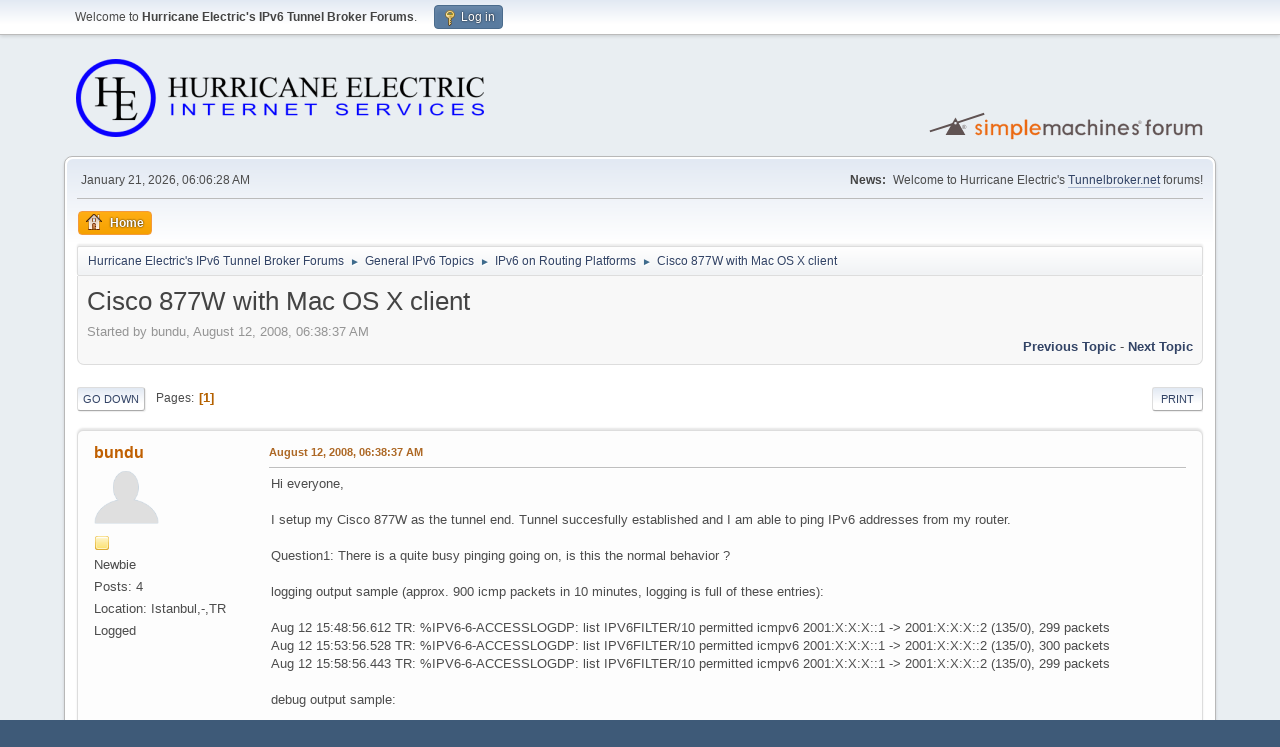

--- FILE ---
content_type: text/html; charset=UTF-8
request_url: https://forums.he.net/index.php?topic=432.0;prev_next=next
body_size: 12354
content:
<!DOCTYPE html>
<html lang="en-US">
<head>
	<meta charset="UTF-8">
	<link rel="stylesheet" href="https://forums.he.net/Themes/default/css/minified_98db4971abce97b3c758d138eddb7a26.css?smf216_1760494697">
	<style>
	img.avatar { max-width: 65px !important; max-height: 65px !important; }
	
	</style>
	<script>
		var smf_theme_url = "https://forums.he.net/Themes/default";
		var smf_default_theme_url = "https://forums.he.net/Themes/default";
		var smf_images_url = "https://forums.he.net/Themes/default/images";
		var smf_smileys_url = "https://forums.he.net/Smileys";
		var smf_smiley_sets = "fugue";
		var smf_smiley_sets_default = "fugue";
		var smf_avatars_url = "https://forums.he.net/avatars";
		var smf_scripturl = "https://forums.he.net/index.php?PHPSESSID=5e3g06go7ihd40qb5q6ohv3lmc&amp;";
		var smf_iso_case_folding = false;
		var smf_charset = "UTF-8";
		var smf_session_id = "f76113d891a37bd7fb7a12435246e96c";
		var smf_session_var = "d3394029f";
		var smf_member_id = 0;
		var ajax_notification_text = 'Loading...';
		var help_popup_heading_text = 'A little lost? Let me explain:';
		var banned_text = 'Sorry Guest, you are banned from using this forum!';
		var smf_txt_expand = 'Expand';
		var smf_txt_shrink = 'Shrink';
		var smf_collapseAlt = 'Hide';
		var smf_expandAlt = 'Show';
		var smf_quote_expand = false;
		var allow_xhjr_credentials = false;
	</script>
	<script src="https://forums.he.net/Themes/default/scripts/jquery-3.6.3.min.js"></script>
	<script src="https://forums.he.net/Themes/default/scripts/jquery.sceditor.bbcode.min.js?smf216_1760494697"></script>
	<script src="https://forums.he.net/Themes/default/scripts/minified_ae20ec911617f748538f1b207766604e.js?smf216_1760494697"></script>
	<script src="https://forums.he.net/Themes/default/scripts/minified_081b5ea62b8a738273f8ae43fc156605.js?smf216_1760494697" defer></script>
	<script>
		var smf_smileys_url = 'https://forums.he.net/Smileys/fugue';
		var bbc_quote_from = 'Quote from';
		var bbc_quote = 'Quote';
		var bbc_search_on = 'on';
	var smf_you_sure ='Are you sure you want to do this?';
	</script>
	<title>Cisco 877W with Mac OS X client</title>
	<meta name="viewport" content="width=device-width, initial-scale=1">
	<meta property="og:site_name" content="Hurricane Electric's IPv6 Tunnel Broker Forums">
	<meta property="og:title" content="Cisco 877W with Mac OS X client">
	<meta property="og:url" content="https://forums.he.net/index.php?PHPSESSID=5e3g06go7ihd40qb5q6ohv3lmc&amp;topic=169.0">
	<meta property="og:description" content="Cisco 877W with Mac OS X client">
	<meta name="description" content="Cisco 877W with Mac OS X client">
	<meta name="theme-color" content="#557EA0">
	<meta name="robots" content="noindex">
	<link rel="canonical" href="https://forums.he.net/index.php?topic=169.0">
	<link rel="help" href="https://forums.he.net/index.php?PHPSESSID=5e3g06go7ihd40qb5q6ohv3lmc&amp;action=help">
	<link rel="contents" href="https://forums.he.net/index.php?PHPSESSID=5e3g06go7ihd40qb5q6ohv3lmc&amp;">
	<link rel="alternate" type="application/rss+xml" title="Hurricane Electric's IPv6 Tunnel Broker Forums - RSS" href="https://forums.he.net/index.php?PHPSESSID=5e3g06go7ihd40qb5q6ohv3lmc&amp;action=.xml;type=rss2;board=4">
	<link rel="alternate" type="application/atom+xml" title="Hurricane Electric's IPv6 Tunnel Broker Forums - Atom" href="https://forums.he.net/index.php?PHPSESSID=5e3g06go7ihd40qb5q6ohv3lmc&amp;action=.xml;type=atom;board=4">
	<link rel="index" href="https://forums.he.net/index.php?PHPSESSID=5e3g06go7ihd40qb5q6ohv3lmc&amp;board=4.0">
</head>
<body id="chrome" class="action_messageindex board_4">
<div id="footerfix">
	<div id="top_section">
		<div class="inner_wrap">
			<ul class="floatleft" id="top_info">
				<li class="welcome">
					Welcome to <strong>Hurricane Electric's IPv6 Tunnel Broker Forums</strong>.
				</li>
				<li class="button_login">
					<a href="https://forums.he.net/index.php?PHPSESSID=5e3g06go7ihd40qb5q6ohv3lmc&amp;action=login" class="open" onclick="return reqOverlayDiv(this.href, 'Log in', 'login');">
						<span class="main_icons login"></span>
						<span class="textmenu">Log in</span>
					</a>
				</li>
			</ul>
		</div><!-- .inner_wrap -->
	</div><!-- #top_section -->
	<div id="header">
		<h1 class="forumtitle">
			<a id="top" href="https://forums.he.net/index.php?PHPSESSID=5e3g06go7ihd40qb5q6ohv3lmc&amp;"><img src="images/helogo.gif" alt="Hurricane Electric's IPv6 Tunnel Broker Forums"></a>
		</h1>
		<img id="smflogo" src="https://forums.he.net/Themes/default/images/smflogo.svg" alt="Simple Machines Forum" title="Simple Machines Forum">
	</div>
	<div id="wrapper">
		<div id="upper_section">
			<div id="inner_section">
				<div id="inner_wrap" class="hide_720">
					<div class="user">
						<time datetime="2026-01-21T14:06:28Z">January 21, 2026, 06:06:28 AM</time>
					</div>
					<div class="news">
						<h2>News: </h2>
						<p>Welcome to Hurricane Electric's <a href="//tunnelbroker.net" class="bbc_link" target="_blank" rel="noopener">Tunnelbroker.net</a> forums!</p>
					</div>
				</div>
				<a class="mobile_user_menu">
					<span class="menu_icon"></span>
					<span class="text_menu">Main Menu</span>
				</a>
				<div id="main_menu">
					<div id="mobile_user_menu" class="popup_container">
						<div class="popup_window description">
							<div class="popup_heading">Main Menu
								<a href="javascript:void(0);" class="main_icons hide_popup"></a>
							</div>
							
					<ul class="dropmenu menu_nav">
						<li class="button_home">
							<a class="active" href="https://forums.he.net/index.php?PHPSESSID=5e3g06go7ihd40qb5q6ohv3lmc&amp;">
								<span class="main_icons home"></span><span class="textmenu">Home</span>
							</a>
						</li>
					</ul><!-- .menu_nav -->
						</div>
					</div>
				</div>
				<div class="navigate_section">
					<ul>
						<li>
							<a href="https://forums.he.net/index.php?PHPSESSID=5e3g06go7ihd40qb5q6ohv3lmc&amp;"><span>Hurricane Electric's IPv6 Tunnel Broker Forums</span></a>
						</li>
						<li>
							<span class="dividers"> &#9658; </span>
							<a href="https://forums.he.net/index.php?PHPSESSID=5e3g06go7ihd40qb5q6ohv3lmc&amp;#c1"><span>General IPv6 Topics</span></a>
						</li>
						<li>
							<span class="dividers"> &#9658; </span>
							<a href="https://forums.he.net/index.php?PHPSESSID=5e3g06go7ihd40qb5q6ohv3lmc&amp;board=4.0"><span>IPv6 on Routing Platforms</span></a>
						</li>
						<li class="last">
							<span class="dividers"> &#9658; </span>
							<a href="https://forums.he.net/index.php?PHPSESSID=5e3g06go7ihd40qb5q6ohv3lmc&amp;topic=169.0"><span>Cisco 877W with Mac OS X client</span></a>
						</li>
					</ul>
				</div><!-- .navigate_section -->
			</div><!-- #inner_section -->
		</div><!-- #upper_section -->
		<div id="content_section">
			<div id="main_content_section">
		<div id="display_head" class="information">
			<h2 class="display_title">
				<span id="top_subject">Cisco 877W with Mac OS X client</span>
			</h2>
			<p>Started by bundu, August 12, 2008, 06:38:37 AM</p>
			<span class="nextlinks floatright"><a href="https://forums.he.net/index.php?PHPSESSID=5e3g06go7ihd40qb5q6ohv3lmc&amp;topic=169.0;prev_next=prev#new">Previous topic</a> - <a href="https://forums.he.net/index.php?PHPSESSID=5e3g06go7ihd40qb5q6ohv3lmc&amp;topic=169.0;prev_next=next#new">Next topic</a></span>
		</div><!-- #display_head -->
		
		<div class="pagesection top">
			
		<div class="buttonlist floatright">
			
				<a class="button button_strip_print" href="https://forums.he.net/index.php?PHPSESSID=5e3g06go7ihd40qb5q6ohv3lmc&amp;action=printpage;topic=169.0"  rel="nofollow">Print</a>
		</div>
			 
			<div class="pagelinks floatleft">
				<a href="#bot" class="button">Go Down</a>
				<span class="pages">Pages</span><span class="current_page">1</span> 
			</div>
		<div class="mobile_buttons floatright">
			<a class="button mobile_act">User actions</a>
			
		</div>
		</div>
		<div id="forumposts">
			<form action="https://forums.he.net/index.php?PHPSESSID=5e3g06go7ihd40qb5q6ohv3lmc&amp;action=quickmod2;topic=169.0" method="post" accept-charset="UTF-8" name="quickModForm" id="quickModForm" onsubmit="return oQuickModify.bInEditMode ? oQuickModify.modifySave('f76113d891a37bd7fb7a12435246e96c', 'd3394029f') : false">
				<div class="windowbg" id="msg751">
					
					<div class="post_wrapper">
						<div class="poster">
							<h4>
								<a href="https://forums.he.net/index.php?PHPSESSID=5e3g06go7ihd40qb5q6ohv3lmc&amp;action=profile;u=11781" title="View the profile of bundu">bundu</a>
							</h4>
							<ul class="user_info">
								<li class="avatar">
									<a href="https://forums.he.net/index.php?PHPSESSID=5e3g06go7ihd40qb5q6ohv3lmc&amp;action=profile;u=11781"><img class="avatar" src="https://forums.he.net/avatars/default.png" alt=""></a>
								</li>
								<li class="icons"><img src="https://forums.he.net/Themes/default/images/membericons/icon.png" alt="*"></li>
								<li class="postgroup">Newbie</li>
								<li class="postcount">Posts: 4</li>
								<li class="custom cust_loca">Location: Istanbul,-,TR</li>
								<li class="poster_ip">Logged</li>
							</ul>
						</div><!-- .poster -->
						<div class="postarea">
							<div class="keyinfo">
								<div id="subject_751" class="subject_title subject_hidden">
									<a href="https://forums.he.net/index.php?PHPSESSID=5e3g06go7ihd40qb5q6ohv3lmc&amp;msg=751" rel="nofollow">Cisco 877W with Mac OS X client</a>
								</div>
								
								<div class="postinfo">
									<span class="messageicon"  style="position: absolute; z-index: -1;">
										<img src="https://forums.he.net/Themes/default/images/post/xx.png" alt="">
									</span>
									<a href="https://forums.he.net/index.php?PHPSESSID=5e3g06go7ihd40qb5q6ohv3lmc&amp;msg=751" rel="nofollow" title="Cisco 877W with Mac OS X client" class="smalltext">August 12, 2008, 06:38:37 AM</a>
									<span class="spacer"></span>
									<span class="smalltext modified floatright" id="modified_751">
									</span>
								</div>
								<div id="msg_751_quick_mod"></div>
							</div><!-- .keyinfo -->
							<div class="post">
								<div class="inner" data-msgid="751" id="msg_751">
									Hi everyone,<br /><br />I setup my Cisco 877W as the tunnel end. Tunnel succesfully established and I am able to ping IPv6 addresses from my router. <br /><br />Question1: There is a quite busy pinging going on, is this the normal behavior ?<br /><br />logging output sample (approx. 900 icmp packets in 10 minutes, logging is full of these entries):<br /><br />Aug 12 15:48:56.612 TR: %IPV6-6-ACCESSLOGDP: list IPV6FILTER/10 permitted icmpv6 2001:X:X:X::1 -&gt; 2001:X:X:X::2 (135/0), 299 packets<br />Aug 12 15:53:56.528 TR: %IPV6-6-ACCESSLOGDP: list IPV6FILTER/10 permitted icmpv6 2001:X:X:X::1 -&gt; 2001:X:X:X::2 (135/0), 300 packets<br />Aug 12 15:58:56.443 TR: %IPV6-6-ACCESSLOGDP: list IPV6FILTER/10 permitted icmpv6 2001:X:X:X::1 -&gt; 2001:X:X:X::2 (135/0), 299 packets<br /><br />debug output sample:<br /><br />Aug 12 15:40:53.372 TR: ICMPv6: Received ICMPv6 packet from 2001:X:X:X::1, type 135<br />Aug 12 15:40:53.372 TR: ICMPv6-ND: Received NS for 2001:X:X:X::2 on Tunnel0 from 2001:X:X:X::1<br />Aug 12 15:40:53.372 TR: ICMPv6-ND: Sending NA for 2001:X:X:X::2 on Tunnel0<br />Aug 12 15:40:54.368 TR: ICMPv6: Received ICMPv6 packet from 2001:X:X:X::1, type 135<br />Aug 12 15:40:54.368 TR: ICMPv6-ND: Received NS for 2001:X:X:X::2 on Tunnel0 from 2001:X:X:X::1<br />Aug 12 15:40:54.368 TR: ICMPv6-ND: Sending NA for 2001:X:X:X::2 on Tunnel0<br /><br /><br /><br /><br /><br />Then I tried to connect my Mac ibook G4 (Tiger 10.4.11) via ethernet to the router, but no successful pinging.&nbsp; :(<br />I really like to see kame turtle dancing :)<br /><br />Question2: Can anyone please point out what I am doing wrong ? <br /><br />My router config (relating to IPv6):<br />...<br />ipv6 unicast-routing<br />ipv6 cef<br />...<br />interface Tunnel0<br /> description Hurricane Electric IPv6 Tunnel Broker<br /> no ip address<br /> ipv6 address 2001:X:X:X::2/64<br /> ipv6 enable<br /> ipv6 traffic-filter IPV6FILTER in<br /> tunnel source Dialer0<br /> tunnel destination 216.66.80.30<br /> tunnel mode ipv6ip<br />...<br />interface Vlan1&nbsp; <br />[cisco 877 has 4 switchports but you cannot assign IPs to them, they work in bridged mode, so I had to assign IPv6 address to Vlan 1 interface]<br /> no ip address<br /> ip tcp adjust-mss 1452<br /> ipv6 address 2001:Y:Y:7777::/64 eui-64 [2001:Y:Y:: is my routed/48 assigned by Hurricane Electric]<br /> ipv6 enable<br /> ipv6 nd prefix 2001:Y:Y:7777::/64&nbsp; [This command doesn&#039;t seem to make difference, clients still see the router&#039;s prefix without it]<br /> bridge-group 1<br /> bridge-group 1 spanning-disabled<br />...<br />ipv6 route ::/0 Tunnel0<br />...<br />line vty 0 4<br /> ipv6 access-class IPV6VTY in<br />...<br />ipv6 access-list IPV6FILTER<br /> permit icmp any any log<br /> deny ipv6 any any log<br />...<br />ipv6 access-list IPV6VTY<br /> remark Drop IPv6 traffic to VTY ports<br /> deny ipv6 any any log<br /><br /><br />show ipv6 interface brief output:<br /><br />R877W#sh ipv6 int br<br />FastEthernet0&nbsp; &nbsp; &nbsp; &nbsp; &nbsp; &nbsp; &nbsp; [up/up]<br />FastEthernet1&nbsp; &nbsp; &nbsp; &nbsp; &nbsp; &nbsp; &nbsp; [up/up]<br />FastEthernet2&nbsp; &nbsp; &nbsp; &nbsp; &nbsp; &nbsp; &nbsp; [up/down]<br />FastEthernet3&nbsp; &nbsp; &nbsp; &nbsp; &nbsp; &nbsp; &nbsp; [up/up]<br />Dot11Radio0&nbsp; &nbsp; &nbsp; &nbsp; &nbsp; &nbsp; &nbsp; &nbsp; [up/up]<br />Dot11Radio0.1&nbsp; &nbsp; &nbsp; &nbsp; &nbsp; &nbsp; &nbsp; [up/up]<br />ATM0&nbsp; &nbsp; &nbsp; &nbsp; &nbsp; &nbsp; &nbsp; &nbsp; &nbsp; &nbsp; &nbsp; &nbsp;[up/up]<br />ATM0.1&nbsp; &nbsp; &nbsp; &nbsp; &nbsp; &nbsp; &nbsp; &nbsp; &nbsp; &nbsp; &nbsp;[up/up]<br />Vlan1&nbsp; &nbsp; &nbsp; &nbsp; &nbsp; &nbsp; &nbsp; &nbsp; &nbsp; &nbsp; &nbsp; [up/up]<br />&nbsp; &nbsp; FE80::21F:CAFF:FEA0:93B0<br />&nbsp; &nbsp; 2001:Y:Y:7777:21F:CAFF:FEA0:93B0<br />Tunnel0&nbsp; &nbsp; &nbsp; &nbsp; &nbsp; &nbsp; &nbsp; &nbsp; &nbsp; &nbsp; [up/up]<br />&nbsp; &nbsp; FE80::21F:CAFF:FEA0:93B0<br />&nbsp; &nbsp; 2001:X:X:X::2<br />Dialer0&nbsp; &nbsp; &nbsp; &nbsp; &nbsp; &nbsp; &nbsp; &nbsp; &nbsp; &nbsp; [up/up]<br />Virtual-Template2&nbsp; &nbsp; &nbsp; &nbsp; &nbsp; [down/down]<br />NVI0&nbsp; &nbsp; &nbsp; &nbsp; &nbsp; &nbsp; &nbsp; &nbsp; &nbsp; &nbsp; &nbsp; &nbsp;[up/up]<br />BVI1&nbsp; &nbsp; &nbsp; &nbsp; &nbsp; &nbsp; &nbsp; &nbsp; &nbsp; &nbsp; &nbsp; &nbsp;[up/up]<br />&nbsp; &nbsp; unassigned<br />Virtual-Access1&nbsp; &nbsp; &nbsp; &nbsp; &nbsp; &nbsp; [down/down]<br />Virtual-Access2&nbsp; &nbsp; &nbsp; &nbsp; &nbsp; &nbsp; [up/up]<br /><br />show ipv6 route output:<br /><br />R877W#sh ipv6 route<br />IPv6 Routing Table - 6 entries<br />Codes: C - Connected, L - Local, S - Static, R - RIP, B - BGP<br />&nbsp; &nbsp; &nbsp; &nbsp;U - Per-user Static route, M - MIPv6<br />&nbsp; &nbsp; &nbsp; &nbsp;I1 - ISIS L1, I2 - ISIS L2, IA - ISIS interarea, IS - ISIS summary<br />&nbsp; &nbsp; &nbsp; &nbsp;O - OSPF intra, OI - OSPF inter, OE1 - OSPF ext 1, OE2 - OSPF ext 2<br />&nbsp; &nbsp; &nbsp; &nbsp;ON1 - OSPF NSSA ext 1, ON2 - OSPF NSSA ext 2<br />&nbsp; &nbsp; &nbsp; &nbsp;D - EIGRP, EX - EIGRP external<br />S&nbsp; &nbsp;::/0 [1/0]<br />&nbsp; &nbsp; &nbsp;via ::, Tunnel0<br />C&nbsp; &nbsp;2001:X:X:X::/64 [0/0]<br />&nbsp; &nbsp; &nbsp;via ::, Tunnel0<br />L&nbsp; &nbsp;2001:X:X:X::2/128 [0/0]<br />&nbsp; &nbsp; &nbsp;via ::, Tunnel0<br />C&nbsp; &nbsp;2001:Y:Y:7777::/64 [0/0]<br />&nbsp; &nbsp; &nbsp;via ::, Vlan1<br />L&nbsp; &nbsp;2001:Y:Y:7777:21F:CAFF:FEA0:93B0/128 [0/0]<br />&nbsp; &nbsp; &nbsp;via ::, Vlan1<br />L&nbsp; &nbsp;FF00::/8 [0/0]<br />&nbsp; &nbsp; &nbsp;via ::, Null0<br /><br />When I try to ping6 the router from my ibook or vice versa (Later, I also tried another ibook, another XP laptop), no success. Although I was able to ping6 two ibooks with each other when I connected them via crossover cable. I get these debug output at the router when I try to ping the client:<br /><br />R877W#ping ipv6 fe80::20d:93ff:feb3:e55c<br />Output Interface: vlan 1<br />Type escape sequence to abort.<br />Sending 5, 100-byte ICMP Echos to FE80::20D:93FF:FEB3:E55C, timeout is 2 seconds:<br />Packet sent with a source address of FE80::21F:CAFF:FEA0:93B0<br /><br />Aug 11 14:22:33.794 TR: ICMPv6: Sending echo request to FE80::20D:93FF:FEB3:E55C<br />Aug 11 14:22:33.794 TR: ICMPv6-ND: DELETE -&gt; INCMP: FE80::20D:93FF:FEB3:E55C<br />Aug 11 14:22:33.794 TR: ICMPv6-ND: Sending NS for FE80::20D:93FF:FEB3:E55C on Vlan1<br />Aug 11 14:22:34.794 TR: ICMPv6-ND: Sending NS for FE80::20D:93FF:FEB3:E55C on Vlan1.<br />Aug 11 14:22:35.793 TR: ICMPv6-ND: Sending NS for FE80::20D:93FF:FEB3:E55C on Vlan1<br />Aug 11 14:22:35.793 TR: ICMPv6: Sending echo request to FE80::20D:93FF:FEB3:E55C<br />Aug 11 14:22:36.793 TR: ICMPv6-ND: INCMP deleted: FE80::20D:93FF:FEB3:E55C<br />Aug 11 14:22:36.793 TR: ICMPv6-ND: INCMP -&gt; DELETE: FE80::20D:93FF:FEB3:E55C.<br />Aug 11 14:22:37.793 TR: ICMPv6: Sending echo request to FE80::20D:93FF:FEB3:E55C<br />Aug 11 14:22:37.793 TR: ICMPv6-ND: DELETE -&gt; INCMP: FE80::20D:93FF:FEB3:E55C<br />Aug 11 14:22:37.793 TR: ICMPv6-ND: Sending NS for FE80::20D:93FF:FEB3:E55C on Vlan1<br />Aug 11 14:22:38.792 TR: ICMPv6-ND: Sending NS for FE80::20D:93FF:FEB3:E55C on Vlan1.<br />Aug 11 14:22:39.368 TR: ICMPv6-ND: Request to send RA for FE80::21F:CAFF:FEA0:93B0<br />Aug 11 14:22:39.368 TR: ICMPv6-ND: Sending RA from FE80::21F:CAFF:FEA0:93B0 to FF02::1 on Vlan1<br />Aug 11 14:22:39.368 TR: ICMPv6-ND:&nbsp; &nbsp; &nbsp;Other stateful configuration<br />Aug 11 14:22:39.368 TR: ICMPv6-ND:&nbsp; &nbsp; &nbsp;MTU = 1500<br />Aug 11 14:22:39.368 TR: ICMPv6-ND:&nbsp; &nbsp; &nbsp;prefix = 2001:Y:Y:7777::/64 onlink autoconfig<br />Aug 11 14:22:39.368 TR: ICMPv6-ND:&nbsp; &nbsp; &nbsp; &nbsp; &nbsp; &nbsp;2592000/604800 (valid/preferred)<br />Aug 11 14:22:39.792 TR: ICMPv6-ND: Sending NS for FE80::20D:93FF:FEB3:E55C on Vlan1<br />Aug 11 14:22:39.792 TR: ICMPv6: Sending echo request to FE80::20D:93FF:FEB3:E55C.<br />Aug 11 14:22:40.792 TR: ICMPv6-ND: INCMP deleted: FE80::20D:93FF:FEB3:E55C<br />Aug 11 14:22:40.792 TR: ICMPv6-ND: INCMP -&gt; DELETE: FE80::20D:93FF:FEB3:E55C<br />Aug 11 14:22:41.792 TR: ICMPv6: Sending echo request to FE80::20D:93FF:FEB3:E55C<br />Aug 11 14:22:41.792 TR: ICMPv6-ND: DELETE -&gt; INCMP: FE80::20D:93FF:FEB3:E55C<br />Aug 11 14:22:41.792 TR: ICMPv6-ND: Sending NS for FE80::20D:93FF:FEB3:E55C on Vlan1.<br />Success rate is 0 percent (0/5)<br />R877W#<br />Aug 11 14:22:42.791 TR: ICMPv6-ND: Sending NS for FE80::20D:93FF:FEB3:E55C on Vlan1<br />Aug 11 14:22:43.791 TR: ICMPv6-ND: Sending NS for FE80::20D:93FF:FEB3:E55C on Vlan1<br />R877W#<br />Aug 11 14:22:44.791 TR: ICMPv6-ND: INCMP deleted: FE80::20D:93FF:FEB3:E55C<br />Aug 11 14:22:44.791 TR: ICMPv6-ND: INCMP -&gt; DELETE: FE80::20D:93FF:FEB3:E55C<br />R877W#<br /><br /><br /><br />ibook outputs:<br /><br />$ netstat -rnf inet6<br />Routing tables<br /><br />Internet6:<br />Destination&nbsp; &nbsp; &nbsp; &nbsp; &nbsp; &nbsp; &nbsp; &nbsp; &nbsp; &nbsp; &nbsp; &nbsp; &nbsp; &nbsp; &nbsp; &nbsp; &nbsp; &nbsp; Gateway&nbsp; &nbsp; &nbsp; &nbsp; &nbsp; &nbsp; &nbsp; &nbsp; &nbsp; &nbsp; &nbsp; &nbsp; &nbsp; &nbsp; &nbsp; &nbsp; &nbsp; &nbsp;Flags&nbsp; &nbsp; &nbsp; Netif Expire<br />default&nbsp; &nbsp; &nbsp; &nbsp; &nbsp; &nbsp; &nbsp; &nbsp; &nbsp; &nbsp; &nbsp; &nbsp; &nbsp; &nbsp; &nbsp; &nbsp; &nbsp; &nbsp; &nbsp; &nbsp; &nbsp; 2001:Y:Y:7777:21f:caff:fea0:93b0 UGSc&nbsp; &nbsp; &nbsp; &nbsp;en0<br />::1&nbsp; &nbsp; &nbsp; &nbsp; &nbsp; &nbsp; &nbsp; &nbsp; &nbsp; &nbsp; &nbsp; &nbsp; &nbsp; &nbsp; &nbsp; &nbsp; &nbsp; &nbsp; &nbsp; &nbsp; &nbsp; &nbsp; &nbsp; &nbsp;::1&nbsp; &nbsp; &nbsp; &nbsp; &nbsp; &nbsp; &nbsp; &nbsp; &nbsp; &nbsp; &nbsp; &nbsp; &nbsp; &nbsp; &nbsp; &nbsp; &nbsp; &nbsp; &nbsp; &nbsp; &nbsp; &nbsp;UH&nbsp; &nbsp; &nbsp; &nbsp; &nbsp; lo0<br />2001:Y:Y:7777::/64&nbsp; &nbsp; &nbsp; &nbsp; &nbsp; &nbsp; &nbsp; &nbsp; &nbsp; &nbsp; &nbsp; &nbsp; &nbsp;link#4&nbsp; &nbsp; &nbsp; &nbsp; &nbsp; &nbsp; &nbsp; &nbsp; &nbsp; &nbsp; &nbsp; &nbsp; &nbsp; &nbsp; &nbsp; &nbsp; &nbsp; &nbsp; &nbsp; UC&nbsp; &nbsp; &nbsp; &nbsp; &nbsp; en0<br />2001:Y:Y:7777:20d:93ff:feb3:e55c&nbsp; &nbsp; &nbsp;0:d:93:b3:e5:5c&nbsp; &nbsp; &nbsp; &nbsp; &nbsp; &nbsp; &nbsp; &nbsp; &nbsp; &nbsp; &nbsp; &nbsp; &nbsp;UHL&nbsp; &nbsp; &nbsp; &nbsp; &nbsp;lo0<br />2001:Y:Y:7777:31d6:aaa6:fbb3:ac93&nbsp; 0:d:93:b3:e5:5c&nbsp; &nbsp; &nbsp; &nbsp; &nbsp; &nbsp; &nbsp; &nbsp; &nbsp; &nbsp; &nbsp; &nbsp; &nbsp;UHL&nbsp; &nbsp; &nbsp; &nbsp; &nbsp;lo0<br />fe80::%lo0/64&nbsp; &nbsp; &nbsp; &nbsp; &nbsp; &nbsp; &nbsp; &nbsp; &nbsp; &nbsp; &nbsp; &nbsp; &nbsp; &nbsp; &nbsp; &nbsp; fe80::1%lo0&nbsp; &nbsp; &nbsp; &nbsp; &nbsp; &nbsp; &nbsp; &nbsp; &nbsp; &nbsp; &nbsp; &nbsp; &nbsp; &nbsp; &nbsp; Uc&nbsp; &nbsp; &nbsp; &nbsp; &nbsp; lo0<br />fe80::1%lo0&nbsp; &nbsp; &nbsp; &nbsp; &nbsp; &nbsp; &nbsp; &nbsp; &nbsp; &nbsp; &nbsp; &nbsp; &nbsp; &nbsp; &nbsp; &nbsp; &nbsp; &nbsp;link#1&nbsp; &nbsp; &nbsp; &nbsp; &nbsp; &nbsp; &nbsp; &nbsp; &nbsp; &nbsp; &nbsp; &nbsp; &nbsp; &nbsp; &nbsp; &nbsp; &nbsp; &nbsp; &nbsp; UHL&nbsp; &nbsp; &nbsp; &nbsp; &nbsp;lo0<br />fe80::%en0/64&nbsp; &nbsp; &nbsp; &nbsp; &nbsp; &nbsp; &nbsp; &nbsp; &nbsp; &nbsp; &nbsp; &nbsp; &nbsp; &nbsp; &nbsp; &nbsp;link#4&nbsp; &nbsp; &nbsp; &nbsp; &nbsp; &nbsp; &nbsp; &nbsp; &nbsp; &nbsp; &nbsp; &nbsp; &nbsp; &nbsp; &nbsp; &nbsp; &nbsp; &nbsp; &nbsp; &nbsp;UC&nbsp; &nbsp; &nbsp; &nbsp; &nbsp; en0<br />fe80::20d:93ff:feb3:e55c%en0&nbsp; &nbsp; &nbsp; &nbsp; &nbsp; 0:d:93:b3:e5:5c&nbsp; &nbsp; &nbsp; &nbsp; &nbsp; &nbsp; &nbsp; &nbsp; &nbsp; &nbsp; &nbsp; &nbsp; &nbsp;UHL&nbsp; &nbsp; &nbsp; &nbsp; &nbsp;lo0<br />fe80::21f:caff:fea0:93b0%en0&nbsp; &nbsp; &nbsp; &nbsp; &nbsp; &nbsp;0:1f:ca:a0:93:b0&nbsp; &nbsp; &nbsp; &nbsp; &nbsp; &nbsp; &nbsp; &nbsp; &nbsp; &nbsp; &nbsp; &nbsp;UHLW&nbsp; &nbsp; &nbsp; &nbsp; en0<br />fe80::%en2/64&nbsp; &nbsp; &nbsp; &nbsp; &nbsp; &nbsp; &nbsp; &nbsp; &nbsp; &nbsp; &nbsp; &nbsp; &nbsp; &nbsp; &nbsp; &nbsp;link#5&nbsp; &nbsp; &nbsp; &nbsp; &nbsp; &nbsp; &nbsp; &nbsp; &nbsp; &nbsp; &nbsp; &nbsp; &nbsp; &nbsp; &nbsp; &nbsp; &nbsp; &nbsp; &nbsp; &nbsp;UC&nbsp; &nbsp; &nbsp; &nbsp; &nbsp; en2<br />ff01::/32&nbsp; &nbsp; &nbsp; &nbsp; &nbsp; &nbsp; &nbsp; &nbsp; &nbsp; &nbsp; &nbsp; &nbsp; &nbsp; &nbsp; &nbsp; &nbsp; &nbsp; &nbsp; &nbsp; &nbsp; ::1&nbsp; &nbsp; &nbsp; &nbsp; &nbsp; &nbsp; &nbsp; &nbsp; &nbsp; &nbsp; &nbsp; &nbsp; &nbsp; &nbsp; &nbsp; &nbsp; &nbsp; &nbsp; &nbsp; &nbsp; &nbsp; &nbsp;U&nbsp; &nbsp; &nbsp; &nbsp; &nbsp; &nbsp;lo0<br />ff02::/32&nbsp; &nbsp; &nbsp; &nbsp; &nbsp; &nbsp; &nbsp; &nbsp; &nbsp; &nbsp; &nbsp; &nbsp; &nbsp; &nbsp; &nbsp; &nbsp; &nbsp; &nbsp; &nbsp; &nbsp; ::1&nbsp; &nbsp; &nbsp; &nbsp; &nbsp; &nbsp; &nbsp; &nbsp; &nbsp; &nbsp; &nbsp; &nbsp; &nbsp; &nbsp; &nbsp; &nbsp; &nbsp; &nbsp; &nbsp; &nbsp; &nbsp; &nbsp;UC&nbsp; &nbsp; &nbsp; &nbsp; &nbsp; lo0<br /><br /><br />$ ifconfig en0 inet6<br />en0: flags=8863&lt;UP,BROADCAST,SMART,RUNNING,SIMPLEX,MULTICAST&gt; mtu 1500<br />&nbsp; &nbsp; &nbsp; &nbsp; inet6 fe80::20d:93ff:feb3:e55c%en0 prefixlen 64 scopeid 0x4 <br />&nbsp; &nbsp; &nbsp; &nbsp; inet6 2001:Y:Y:7777:20d:93ff:feb3:e55c prefixlen 64 autoconf <br />&nbsp; &nbsp; &nbsp; &nbsp; inet6 2001:Y:Y:7777:31d6:aaa6:fbb3:ac93 prefixlen 64 autoconf temporary <br /><br />[These above are the stateless autoconfig addresses, I also tried giving a static IPv6 address, it still didn&#039;t work.]<br /><br />Thanks a lot for any ideas..
								</div>
							</div><!-- .post -->
							<div class="under_message">
							</div><!-- .under_message -->
						</div><!-- .postarea -->
						<div class="moderatorbar">
						</div><!-- .moderatorbar -->
					</div><!-- .post_wrapper -->
				</div><!-- $message[css_class] -->
				<hr class="post_separator">
				<div class="windowbg" id="msg771">
					
					
					<div class="post_wrapper">
						<div class="poster">
							<h4>
								<a href="https://forums.he.net/index.php?PHPSESSID=5e3g06go7ihd40qb5q6ohv3lmc&amp;action=profile;u=11781" title="View the profile of bundu">bundu</a>
							</h4>
							<ul class="user_info">
								<li class="avatar">
									<a href="https://forums.he.net/index.php?PHPSESSID=5e3g06go7ihd40qb5q6ohv3lmc&amp;action=profile;u=11781"><img class="avatar" src="https://forums.he.net/avatars/default.png" alt=""></a>
								</li>
								<li class="icons"><img src="https://forums.he.net/Themes/default/images/membericons/icon.png" alt="*"></li>
								<li class="postgroup">Newbie</li>
								<li class="postcount">Posts: 4</li>
								<li class="custom cust_loca">Location: Istanbul,-,TR</li>
								<li class="poster_ip">Logged</li>
							</ul>
						</div><!-- .poster -->
						<div class="postarea">
							<div class="keyinfo">
								<div id="subject_771" class="subject_title subject_hidden">
									<a href="https://forums.he.net/index.php?PHPSESSID=5e3g06go7ihd40qb5q6ohv3lmc&amp;msg=771" rel="nofollow">Re: Cisco 877W with Mac OS X client</a>
								</div>
								<span class="page_number floatright">#1</span>
								<div class="postinfo">
									<span class="messageicon"  style="position: absolute; z-index: -1;">
										<img src="https://forums.he.net/Themes/default/images/post/xx.png" alt="">
									</span>
									<a href="https://forums.he.net/index.php?PHPSESSID=5e3g06go7ihd40qb5q6ohv3lmc&amp;msg=771" rel="nofollow" title="Reply #1 - Re: Cisco 877W with Mac OS X client" class="smalltext">August 13, 2008, 03:23:26 PM</a>
									<span class="spacer"></span>
									<span class="smalltext modified floatright" id="modified_771">
									</span>
								</div>
								<div id="msg_771_quick_mod"></div>
							</div><!-- .keyinfo -->
							<div class="post">
								<div class="inner" data-msgid="771" id="msg_771">
									Regarding Question 2, the problem turned out to be the Vlan 1 being a member of a bridge group and BVI interface only routing ipv4 packets. I realized this when I detached Vlan 1 from the bridge group, pings started to work. Of course then I lost my LAN&#039;s connectivity to Internet, now I have to come up with a different config. But finally I regained my sanity.&nbsp; &nbsp;::)<br /><br />If anyone still answers my first question I appreciate it.
								</div>
							</div><!-- .post -->
							<div class="under_message">
							</div><!-- .under_message -->
						</div><!-- .postarea -->
						<div class="moderatorbar">
						</div><!-- .moderatorbar -->
					</div><!-- .post_wrapper -->
				</div><!-- $message[css_class] -->
				<hr class="post_separator">
				<div class="windowbg" id="msg776">
					
					
					<div class="post_wrapper">
						<div class="poster">
							<h4>
								<a href="https://forums.he.net/index.php?PHPSESSID=5e3g06go7ihd40qb5q6ohv3lmc&amp;action=profile;u=11781" title="View the profile of bundu">bundu</a>
							</h4>
							<ul class="user_info">
								<li class="avatar">
									<a href="https://forums.he.net/index.php?PHPSESSID=5e3g06go7ihd40qb5q6ohv3lmc&amp;action=profile;u=11781"><img class="avatar" src="https://forums.he.net/avatars/default.png" alt=""></a>
								</li>
								<li class="icons"><img src="https://forums.he.net/Themes/default/images/membericons/icon.png" alt="*"></li>
								<li class="postgroup">Newbie</li>
								<li class="postcount">Posts: 4</li>
								<li class="custom cust_loca">Location: Istanbul,-,TR</li>
								<li class="poster_ip">Logged</li>
							</ul>
						</div><!-- .poster -->
						<div class="postarea">
							<div class="keyinfo">
								<div id="subject_776" class="subject_title subject_hidden">
									<a href="https://forums.he.net/index.php?PHPSESSID=5e3g06go7ihd40qb5q6ohv3lmc&amp;msg=776" rel="nofollow">Re: Cisco 877W with Mac OS X client</a>
								</div>
								<span class="page_number floatright">#2</span>
								<div class="postinfo">
									<span class="messageicon"  style="position: absolute; z-index: -1;">
										<img src="https://forums.he.net/Themes/default/images/post/xx.png" alt="">
									</span>
									<a href="https://forums.he.net/index.php?PHPSESSID=5e3g06go7ihd40qb5q6ohv3lmc&amp;msg=776" rel="nofollow" title="Reply #2 - Re: Cisco 877W with Mac OS X client" class="smalltext">August 16, 2008, 11:03:25 AM</a>
									<span class="spacer"></span>
									<span class="smalltext modified floatright" id="modified_776">
									</span>
								</div>
								<div id="msg_776_quick_mod"></div>
							</div><!-- .keyinfo -->
							<div class="post">
								<div class="inner" data-msgid="776" id="msg_776">
									For those who are interested I finally get it to work. My config relating to IPv6 on Cisco 877W is as below.<br />A few notes though;<br />1- Mac OS X Tiger&#039;s Network GUI for IPv6 auto-config seems buggy, terminal command line is better.<br />2- I am currently using Cisco 877W with IOS 12.4(15)T2 Advanced IP Services, ipv6 part seems to have bugs on this platform. <br />3- I couldn&#039;t use the native vlan1 for ipv6 (didn&#039;t work), so I connected my ibook to vlan2, you need the advipservices or better for multiple vlans on this platform, advanced security IOS won&#039;t do it.<br />4- Don&#039;t try to ping vlan 2&#039;s ipv6 address from your computer, it won&#039;t work (because they are not SVI&#039;s, ethernet ports bridged and they act as layer 2 switch). But it has to be there for proper prefix advertisements and routing. For local testing try pinging BVI2 instead.<br />5-Vlan 1 has to be up/up, that means you need to plug in some other computer to one of the vlan1 ports.<br /><br />*** My ibook&#039;s ipv6 address is 2001:Y:Y:1111::2/64 and ipv4 address is 192.168.2.2/24 for the sample config.<br /><br /><br /><br />!<br />ipv6 unicast-routing<br />!<br />bridge irb<br />!<br />!<br />interface Tunnel0<br /> description Hurricane Electric IPv6 Tunnel Broker<br /> no ip address<br /> ipv6 address 2001:X:X:X::2/64<br /> ipv6 enable<br /> tunnel source Dialer0<br /> tunnel destination 216.66.80.30<br /> tunnel mode ipv6ip<br />!<br />interface FastEthernet0<br />!<br />interface FastEthernet1<br /> switchport access vlan 2<br />!<br />!<br />interface Vlan1<br /> no ip address<br /> bridge-group 1<br /> bridge-group 1 spanning-disabled<br />!<br />interface Vlan2<br /> no ip address<br /> ipv6 address 2001:Y:Y:1111::1/64<br /> ipv6 enable<br /> bridge-group 2<br /> bridge-group 2 spanning-disabled<br />!<br />!<br />interface BVI2<br /> ip address 192.168.2.1 255.255.255.0<br /> ip nat inside<br /> ip virtual-reassembly<br /> ipv6 address 2001:Y:Y:2222::1/64<br /> ipv6 enable<br />!<br />!<br />interface BVI1<br /> ip address 192.168.1.1 255.255.255.0<br /> ip nat inside<br /> ip virtual-reassembly<br />!<br />!<br />ipv6 route 2001:Y:Y:1111::/64 Vlan2<br />ipv6 route ::/0 Tunnel0<br />!<br />!<br />bridge 1 protocol ieee<br />bridge 1 route ip<br />bridge 2 protocol ieee<br />bridge 2 route ip<br />!<br /><br /><br /><br />$ traceroute6 -n <a href="//ipv6.google.com" class="bbc_link" target="_blank" rel="noopener">ipv6.google.com</a><br />traceroute6 to <a href="//ipv6.l.google.com" class="bbc_link" target="_blank" rel="noopener">ipv6.l.google.com</a> (2001:4860:0:1001::68) from 2001:Y:Y:1111::2, 30 hops max, 12 byte packets<br /> 1&nbsp; 2001:Y:Y:1111::1&nbsp; 2.965 ms&nbsp; 1.024 ms&nbsp; 0.955 ms<br /> 2&nbsp; 2001:X:X:X::1&nbsp; 92.164 ms&nbsp; 109.481 ms&nbsp; 92.629 ms<br /> 3&nbsp; 2001:470:0:69::1&nbsp; 96.721 ms&nbsp; 90.842 ms&nbsp; 89.653 ms<br /> 4&nbsp; 2001:470:0:47::1&nbsp; 99.213 ms&nbsp; 97.276 ms&nbsp; 98.017 ms<br /> 5&nbsp; 2001:7f8:1::a501:5169:1&nbsp; 388.967 ms !P&nbsp; 349.665 ms !P&nbsp; 349.698 ms !P<br />$ <br /><br /><br />
								</div>
							</div><!-- .post -->
							<div class="under_message">
							</div><!-- .under_message -->
						</div><!-- .postarea -->
						<div class="moderatorbar">
						</div><!-- .moderatorbar -->
					</div><!-- .post_wrapper -->
				</div><!-- $message[css_class] -->
				<hr class="post_separator">
				<div class="windowbg" id="msg817">
					
					
					<div class="post_wrapper">
						<div class="poster">
							<h4>
								<a href="https://forums.he.net/index.php?PHPSESSID=5e3g06go7ihd40qb5q6ohv3lmc&amp;action=profile;u=3302" title="View the profile of mindlesstux">mindlesstux</a>
							</h4>
							<ul class="user_info">
								<li class="avatar">
									<a href="https://forums.he.net/index.php?PHPSESSID=5e3g06go7ihd40qb5q6ohv3lmc&amp;action=profile;u=3302"><img class="avatar" src="http://ipv6.he.net/certification/create_badge.php?pass_name=mindlesstux&amp;badge=1" alt=""></a>
								</li>
								<li class="icons"><img src="https://forums.he.net/Themes/default/images/membericons/icon.png" alt="*"></li>
								<li class="postgroup">Newbie</li>
								<li class="postcount">Posts: 44</li>
								<li class="profile">
									<ol class="profile_icons">
										<li><a href="http://www.mindlesstux.com" title="MindlessTux.com" target="_blank" rel="noopener"><span class="main_icons www centericon" title="MindlessTux.com"></span></a></li>
									</ol>
								</li><!-- .profile -->
								<li class="custom cust_loca">Location: Charlotte, NC, US</li>
								<li class="poster_ip">Logged</li>
							</ul>
						</div><!-- .poster -->
						<div class="postarea">
							<div class="keyinfo">
								<div id="subject_817" class="subject_title subject_hidden">
									<a href="https://forums.he.net/index.php?PHPSESSID=5e3g06go7ihd40qb5q6ohv3lmc&amp;msg=817" rel="nofollow">Re: Cisco 877W with Mac OS X client</a>
								</div>
								<span class="page_number floatright">#3</span>
								<div class="postinfo">
									<span class="messageicon"  style="position: absolute; z-index: -1;">
										<img src="https://forums.he.net/Themes/default/images/post/xx.png" alt="">
									</span>
									<a href="https://forums.he.net/index.php?PHPSESSID=5e3g06go7ihd40qb5q6ohv3lmc&amp;msg=817" rel="nofollow" title="Reply #3 - Re: Cisco 877W with Mac OS X client" class="smalltext">September 05, 2008, 05:36:20 AM</a>
									<span class="spacer"></span>
									<span class="smalltext modified floatright" id="modified_817">
									</span>
								</div>
								<div id="msg_817_quick_mod"></div>
							</div><!-- .keyinfo -->
							<div class="post">
								<div class="inner" data-msgid="817" id="msg_817">
									Does this little config support ipv6 on the wireless as well?&nbsp; That is my issue with my 871W.&nbsp; As a hack I setup ISATAP with the router and that seems to work for wifi windows boxes but its not what I would really like to have.
								</div>
							</div><!-- .post -->
							<div class="under_message">
							</div><!-- .under_message -->
						</div><!-- .postarea -->
						<div class="moderatorbar">
						</div><!-- .moderatorbar -->
					</div><!-- .post_wrapper -->
				</div><!-- $message[css_class] -->
				<hr class="post_separator">
				<div class="windowbg" id="msg819">
					
					
					<div class="post_wrapper">
						<div class="poster">
							<h4>
								<a href="https://forums.he.net/index.php?PHPSESSID=5e3g06go7ihd40qb5q6ohv3lmc&amp;action=profile;u=8291" title="View the profile of rollernet">rollernet</a>
							</h4>
							<ul class="user_info">
								<li class="avatar">
									<a href="https://forums.he.net/index.php?PHPSESSID=5e3g06go7ihd40qb5q6ohv3lmc&amp;action=profile;u=8291"><img class="avatar" src="http://forums.rollernet.us/templates/rollernet/images/forum_logo.png" alt=""></a>
								</li>
								<li class="icons"><img src="https://forums.he.net/Themes/default/images/membericons/icon.png" alt="*"></li>
								<li class="postgroup">Newbie</li>
								<li class="postcount">Posts: 2</li>
								<li class="profile">
									<ol class="profile_icons">
										<li><a href="http://www.rollernet.us" title="The Roller Network" target="_blank" rel="noopener"><span class="main_icons www centericon" title="The Roller Network"></span></a></li>
									</ol>
								</li><!-- .profile -->
								<li class="custom cust_loca">Location: Reno,NV,US</li>
								<li class="poster_ip">Logged</li>
							</ul>
						</div><!-- .poster -->
						<div class="postarea">
							<div class="keyinfo">
								<div id="subject_819" class="subject_title subject_hidden">
									<a href="https://forums.he.net/index.php?PHPSESSID=5e3g06go7ihd40qb5q6ohv3lmc&amp;msg=819" rel="nofollow">Re: Cisco 877W with Mac OS X client</a>
								</div>
								<span class="page_number floatright">#4</span>
								<div class="postinfo">
									<span class="messageicon"  style="position: absolute; z-index: -1;">
										<img src="https://forums.he.net/Themes/default/images/post/xx.png" alt="">
									</span>
									<a href="https://forums.he.net/index.php?PHPSESSID=5e3g06go7ihd40qb5q6ohv3lmc&amp;msg=819" rel="nofollow" title="Reply #4 - Re: Cisco 877W with Mac OS X client" class="smalltext">September 05, 2008, 10:40:47 AM</a>
									<span class="spacer"></span>
									<span class="smalltext modified floatright" id="modified_819">
									</span>
								</div>
								<div id="msg_819_quick_mod"></div>
							</div><!-- .keyinfo -->
							<div class="post">
								<div class="inner" data-msgid="819" id="msg_819">
									I have an 877W myself at home and I recently opened a TAC case about this whole thing. This morning, the response I received was:<br /><br /><blockquote class="bbc_standard_quote"><cite>Quote</cite>The problem is not that 877W can not route ipv6 traffic, rather,<br />Integrated Routing and Bridging (IRB) does not support IPV6 at all.&nbsp; You<br />see, in order for IRB to route and bridge IPv4, you need command &quot;bridge<br />1 route ip&quot; to enable it. However, there is no such command &quot;bridge 1<br />route ipv6&quot; available.</blockquote><br />I responded:<br /><br /><blockquote class="bbc_standard_quote"><cite>Quote</cite>If I remove the BVI configuration, won&#039;t I lose the ability to have the<br />Dot11Radio0 interface on the same segment as the ethernet ports? As far<br />as I understand it, the only way to have the Fa port and Dot11Radio0<br />bound together is through a bridge group.<br /><br />Ideally, I would hope IRB could be expanded to support IPv6.</blockquote><br />Failing IRB support for ipv6, I suspect the only other workaround would be to assign the VLAN and Dot11Radio0 their own IP addresses. The router would be able to route between them, but they wouldn&#039;t be part of the same segment anymore. I am awaiting a response from TAC on this point.
								</div>
							</div><!-- .post -->
							<div class="under_message">
							</div><!-- .under_message -->
						</div><!-- .postarea -->
						<div class="moderatorbar">
						</div><!-- .moderatorbar -->
					</div><!-- .post_wrapper -->
				</div><!-- $message[css_class] -->
				<hr class="post_separator">
				<div class="windowbg" id="msg821">
					
					
					<div class="post_wrapper">
						<div class="poster">
							<h4>
								<a href="https://forums.he.net/index.php?PHPSESSID=5e3g06go7ihd40qb5q6ohv3lmc&amp;action=profile;u=8291" title="View the profile of rollernet">rollernet</a>
							</h4>
							<ul class="user_info">
								<li class="avatar">
									<a href="https://forums.he.net/index.php?PHPSESSID=5e3g06go7ihd40qb5q6ohv3lmc&amp;action=profile;u=8291"><img class="avatar" src="http://forums.rollernet.us/templates/rollernet/images/forum_logo.png" alt=""></a>
								</li>
								<li class="icons"><img src="https://forums.he.net/Themes/default/images/membericons/icon.png" alt="*"></li>
								<li class="postgroup">Newbie</li>
								<li class="postcount">Posts: 2</li>
								<li class="profile">
									<ol class="profile_icons">
										<li><a href="http://www.rollernet.us" title="The Roller Network" target="_blank" rel="noopener"><span class="main_icons www centericon" title="The Roller Network"></span></a></li>
									</ol>
								</li><!-- .profile -->
								<li class="custom cust_loca">Location: Reno,NV,US</li>
								<li class="poster_ip">Logged</li>
							</ul>
						</div><!-- .poster -->
						<div class="postarea">
							<div class="keyinfo">
								<div id="subject_821" class="subject_title subject_hidden">
									<a href="https://forums.he.net/index.php?PHPSESSID=5e3g06go7ihd40qb5q6ohv3lmc&amp;msg=821" rel="nofollow">Re: Cisco 877W with Mac OS X client</a>
								</div>
								<span class="page_number floatright">#5</span>
								<div class="postinfo">
									<span class="messageicon"  style="position: absolute; z-index: -1;">
										<img src="https://forums.he.net/Themes/default/images/post/xx.png" alt="">
									</span>
									<a href="https://forums.he.net/index.php?PHPSESSID=5e3g06go7ihd40qb5q6ohv3lmc&amp;msg=821" rel="nofollow" title="Reply #5 - Re: Cisco 877W with Mac OS X client" class="smalltext">September 05, 2008, 03:34:24 PM</a>
									<span class="spacer"></span>
									<span class="smalltext modified floatright" id="modified_821">
									</span>
								</div>
								<div id="msg_821_quick_mod"></div>
							</div><!-- .keyinfo -->
							<div class="post">
								<div class="inner" data-msgid="821" id="msg_821">
									The word from TAC is that it&#039;s just not supported. I did find a bug CSCej50923 from 2005 to add IPv6 IRB support, but the bug went without a fix, and there is no support for this in the roadmap for future releases. Unfortunately this means there&#039;s no way to put the ethernet ports and the wireless radio on the same network segment.<br /><br />An another interesting note, I bricked my 877W with the following sequence of events:<br /><br />* Assign IPv6 address to int vlan 1<br />* do &quot;no bridge-group 1&quot; on int vlan 1<br />* IPv6 works! no IPv4, though<br />* do &quot;bridge-group 1&quot; on int vlan 1<br />* ipv6 and ipv4 work! however...<br />* router locks up after a bit, then never boots again after a power cycle<br /><br />Waiting for an RMA now. IPv6 seems to be really, really buggy and incomplete on this thing.
								</div>
							</div><!-- .post -->
							<div class="under_message">
							</div><!-- .under_message -->
						</div><!-- .postarea -->
						<div class="moderatorbar">
						</div><!-- .moderatorbar -->
					</div><!-- .post_wrapper -->
				</div><!-- $message[css_class] -->
				<hr class="post_separator">
				<div class="windowbg" id="msg1036">
					
					
					<div class="post_wrapper">
						<div class="poster">
							<h4>
								<a href="https://forums.he.net/index.php?PHPSESSID=5e3g06go7ihd40qb5q6ohv3lmc&amp;action=profile;u=15671" title="View the profile of keeska">keeska</a>
							</h4>
							<ul class="user_info">
								<li class="avatar">
									<a href="https://forums.he.net/index.php?PHPSESSID=5e3g06go7ihd40qb5q6ohv3lmc&amp;action=profile;u=15671"><img class="avatar" src="https://forums.he.net/avatars/default.png" alt=""></a>
								</li>
								<li class="icons"><img src="https://forums.he.net/Themes/default/images/membericons/icon.png" alt="*"></li>
								<li class="postgroup">Newbie</li>
								<li class="postcount">Posts: 2</li>
								<li class="custom cust_loca">Location: Milpitas,CA,US</li>
								<li class="poster_ip">Logged</li>
							</ul>
						</div><!-- .poster -->
						<div class="postarea">
							<div class="keyinfo">
								<div id="subject_1036" class="subject_title subject_hidden">
									<a href="https://forums.he.net/index.php?PHPSESSID=5e3g06go7ihd40qb5q6ohv3lmc&amp;msg=1036" rel="nofollow">Re: Cisco 877W with Mac OS X client</a>
								</div>
								<span class="page_number floatright">#6</span>
								<div class="postinfo">
									<span class="messageicon"  style="position: absolute; z-index: -1;">
										<img src="https://forums.he.net/Themes/default/images/post/xx.png" alt="">
									</span>
									<a href="https://forums.he.net/index.php?PHPSESSID=5e3g06go7ihd40qb5q6ohv3lmc&amp;msg=1036" rel="nofollow" title="Reply #6 - Re: Cisco 877W with Mac OS X client" class="smalltext">October 25, 2008, 10:52:47 AM</a>
									<span class="spacer"></span>
									<span class="smalltext modified floatright" id="modified_1036">
									</span>
								</div>
								<div id="msg_1036_quick_mod"></div>
							</div><!-- .keyinfo -->
							<div class="post">
								<div class="inner" data-msgid="1036" id="msg_1036">
									<blockquote class="bbc_standard_quote"><cite>Quote</cite>router locks up after a bit, then never boots again after a power cycle</blockquote>I have never seen the 877W do this due to any config.&nbsp; I have seen it get into a loop whereby it boots, doesn&#039;t like the config and reloads.&nbsp; I assume you set the &quot;Do not read startup config&quot; bit in the config register and tried booting that way.&nbsp; Did Cisco give you any theories as to why the box won&#039;t boot?<br /><br />Unfortunately we discovered the no ipv6 on BVI problem awhile ago and now deploy all of our IOS boxes without built-in wireless.&nbsp; We then deploy an AP (non-cCsco) to provide wireless support.&nbsp; The APs we use support ipv6 perfectly and the router happily routes the ipv6 traffic to/from the AP.<br /><br />For a company which claims to support ipv6 not allowing wireless to use ipv6 is unacceptable.&nbsp; I wonder how committed Cisco really is to ipv6.<br />
								</div>
							</div><!-- .post -->
							<div class="under_message">
							</div><!-- .under_message -->
						</div><!-- .postarea -->
						<div class="moderatorbar">
						</div><!-- .moderatorbar -->
					</div><!-- .post_wrapper -->
				</div><!-- $message[css_class] -->
				<hr class="post_separator">
				<div class="windowbg" id="msg1525">
					
					
					<div class="post_wrapper">
						<div class="poster">
							<h4>
								<a href="https://forums.he.net/index.php?PHPSESSID=5e3g06go7ihd40qb5q6ohv3lmc&amp;action=profile;u=20597" title="View the profile of gometric">gometric</a>
							</h4>
							<ul class="user_info">
								<li class="avatar">
									<a href="https://forums.he.net/index.php?PHPSESSID=5e3g06go7ihd40qb5q6ohv3lmc&amp;action=profile;u=20597"><img class="avatar" src="https://forums.he.net/avatars/default.png" alt=""></a>
								</li>
								<li class="icons"><img src="https://forums.he.net/Themes/default/images/membericons/icon.png" alt="*"></li>
								<li class="postgroup">Newbie</li>
								<li class="postcount">Posts: 1</li>
								<li class="custom cust_loca">Location: Mountain View,CA,US</li>
								<li class="poster_ip">Logged</li>
							</ul>
						</div><!-- .poster -->
						<div class="postarea">
							<div class="keyinfo">
								<div id="subject_1525" class="subject_title subject_hidden">
									<a href="https://forums.he.net/index.php?PHPSESSID=5e3g06go7ihd40qb5q6ohv3lmc&amp;msg=1525" rel="nofollow">Re: Cisco 877W with Mac OS X client</a>
								</div>
								<span class="page_number floatright">#7</span>
								<div class="postinfo">
									<span class="messageicon"  style="position: absolute; z-index: -1;">
										<img src="https://forums.he.net/Themes/default/images/post/xx.png" alt="">
									</span>
									<a href="https://forums.he.net/index.php?PHPSESSID=5e3g06go7ihd40qb5q6ohv3lmc&amp;msg=1525" rel="nofollow" title="Reply #7 - Re: Cisco 877W with Mac OS X client" class="smalltext">February 07, 2009, 01:06:35 AM</a>
									<span class="spacer"></span>
									<span class="smalltext modified floatright" id="modified_1525">
									</span>
								</div>
								<div id="msg_1525_quick_mod"></div>
							</div><!-- .keyinfo -->
							<div class="post">
								<div class="inner" data-msgid="1525" id="msg_1525">
									I just went through this tonight and got it working, not pretty. :(<br /><br />For those who&#039;re interested in my config: <a href="http://otoh.org/xwiki/bin/view/Blog/2009%2D02%2D06%2DIPv6" class="bbc_link" target="_blank" rel="noopener">http://otoh.org/xwiki/bin/view/Blog/2009%2D02%2D06%2DIPv6</a><br /><br />MacOS (even 10.5) seems to be a little on the flakey side and I lose IPv6 every now and again. Then again, the 877W has been more than a little flakey itself. :(<br /><br />On the other hand, OpenSolaris has no problems at all with IPv6 (but doesn&#039;t have a command to list IPv6 neighbors which is a bit of a PITA).
								</div>
							</div><!-- .post -->
							<div class="under_message">
							</div><!-- .under_message -->
						</div><!-- .postarea -->
						<div class="moderatorbar">
						</div><!-- .moderatorbar -->
					</div><!-- .post_wrapper -->
				</div><!-- $message[css_class] -->
				<hr class="post_separator">
				<div class="windowbg" id="msg1540">
					
					
					<div class="post_wrapper">
						<div class="poster">
							<h4>
								<a href="https://forums.he.net/index.php?PHPSESSID=5e3g06go7ihd40qb5q6ohv3lmc&amp;action=profile;u=11781" title="View the profile of bundu">bundu</a>
							</h4>
							<ul class="user_info">
								<li class="avatar">
									<a href="https://forums.he.net/index.php?PHPSESSID=5e3g06go7ihd40qb5q6ohv3lmc&amp;action=profile;u=11781"><img class="avatar" src="https://forums.he.net/avatars/default.png" alt=""></a>
								</li>
								<li class="icons"><img src="https://forums.he.net/Themes/default/images/membericons/icon.png" alt="*"></li>
								<li class="postgroup">Newbie</li>
								<li class="postcount">Posts: 4</li>
								<li class="custom cust_loca">Location: Istanbul,-,TR</li>
								<li class="poster_ip">Logged</li>
							</ul>
						</div><!-- .poster -->
						<div class="postarea">
							<div class="keyinfo">
								<div id="subject_1540" class="subject_title subject_hidden">
									<a href="https://forums.he.net/index.php?PHPSESSID=5e3g06go7ihd40qb5q6ohv3lmc&amp;msg=1540" rel="nofollow">Re: Cisco 877W with Mac OS X client</a>
								</div>
								<span class="page_number floatright">#8</span>
								<div class="postinfo">
									<span class="messageicon"  style="position: absolute; z-index: -1;">
										<img src="https://forums.he.net/Themes/default/images/post/xx.png" alt="">
									</span>
									<a href="https://forums.he.net/index.php?PHPSESSID=5e3g06go7ihd40qb5q6ohv3lmc&amp;msg=1540" rel="nofollow" title="Reply #8 - Re: Cisco 877W with Mac OS X client" class="smalltext">February 13, 2009, 10:20:02 AM</a>
									<span class="spacer"></span>
									<span class="smalltext modified floatright" id="modified_1540">
									</span>
								</div>
								<div id="msg_1540_quick_mod"></div>
							</div><!-- .keyinfo -->
							<div class="post">
								<div class="inner" data-msgid="1540" id="msg_1540">
									Hey,<br /><br />I upgraded to c870-advipservicesk9-mz.124-22.T.bin, and I am able to use IPv6 over wireless now!<br /><br />Omer.
								</div>
							</div><!-- .post -->
							<div class="under_message">
							</div><!-- .under_message -->
						</div><!-- .postarea -->
						<div class="moderatorbar">
						</div><!-- .moderatorbar -->
					</div><!-- .post_wrapper -->
				</div><!-- $message[css_class] -->
				<hr class="post_separator">
				<div class="windowbg" id="msg1571">
					
					
					<div class="post_wrapper">
						<div class="poster">
							<h4>
								<a href="https://forums.he.net/index.php?PHPSESSID=5e3g06go7ihd40qb5q6ohv3lmc&amp;action=profile;u=3302" title="View the profile of mindlesstux">mindlesstux</a>
							</h4>
							<ul class="user_info">
								<li class="avatar">
									<a href="https://forums.he.net/index.php?PHPSESSID=5e3g06go7ihd40qb5q6ohv3lmc&amp;action=profile;u=3302"><img class="avatar" src="http://ipv6.he.net/certification/create_badge.php?pass_name=mindlesstux&amp;badge=1" alt=""></a>
								</li>
								<li class="icons"><img src="https://forums.he.net/Themes/default/images/membericons/icon.png" alt="*"></li>
								<li class="postgroup">Newbie</li>
								<li class="postcount">Posts: 44</li>
								<li class="profile">
									<ol class="profile_icons">
										<li><a href="http://www.mindlesstux.com" title="MindlessTux.com" target="_blank" rel="noopener"><span class="main_icons www centericon" title="MindlessTux.com"></span></a></li>
									</ol>
								</li><!-- .profile -->
								<li class="custom cust_loca">Location: Charlotte, NC, US</li>
								<li class="poster_ip">Logged</li>
							</ul>
						</div><!-- .poster -->
						<div class="postarea">
							<div class="keyinfo">
								<div id="subject_1571" class="subject_title subject_hidden">
									<a href="https://forums.he.net/index.php?PHPSESSID=5e3g06go7ihd40qb5q6ohv3lmc&amp;msg=1571" rel="nofollow">Re: Cisco 877W with Mac OS X client</a>
								</div>
								<span class="page_number floatright">#9</span>
								<div class="postinfo">
									<span class="messageicon"  style="position: absolute; z-index: -1;">
										<img src="https://forums.he.net/Themes/default/images/post/xx.png" alt="">
									</span>
									<a href="https://forums.he.net/index.php?PHPSESSID=5e3g06go7ihd40qb5q6ohv3lmc&amp;msg=1571" rel="nofollow" title="Reply #9 - Re: Cisco 877W with Mac OS X client" class="smalltext">February 19, 2009, 07:41:12 PM</a>
									<span class="spacer"></span>
									<span class="smalltext modified floatright" id="modified_1571">
									</span>
								</div>
								<div id="msg_1571_quick_mod"></div>
							</div><!-- .keyinfo -->
							<div class="post">
								<div class="inner" data-msgid="1571" id="msg_1571">
									bundu:<br /><br />Are you able to do IPv6 over wireless via a bridge? or what means?
								</div>
							</div><!-- .post -->
							<div class="under_message">
							</div><!-- .under_message -->
						</div><!-- .postarea -->
						<div class="moderatorbar">
						</div><!-- .moderatorbar -->
					</div><!-- .post_wrapper -->
				</div><!-- $message[css_class] -->
				<hr class="post_separator">
				<div class="windowbg" id="msg1795">
					
					<a id="new"></a>
					<div class="post_wrapper">
						<div class="poster">
							<h4>
								<a href="https://forums.he.net/index.php?PHPSESSID=5e3g06go7ihd40qb5q6ohv3lmc&amp;action=profile;u=24266" title="View the profile of ciscouser">ciscouser</a>
							</h4>
							<ul class="user_info">
								<li class="avatar">
									<a href="https://forums.he.net/index.php?PHPSESSID=5e3g06go7ihd40qb5q6ohv3lmc&amp;action=profile;u=24266"><img class="avatar" src="https://forums.he.net/avatars/default.png" alt=""></a>
								</li>
								<li class="icons"><img src="https://forums.he.net/Themes/default/images/membericons/icon.png" alt="*"></li>
								<li class="postgroup">Newbie</li>
								<li class="postcount">Posts: 1</li>
								<li class="custom cust_loca">Location: Sunnyvale,CA,US</li>
								<li class="poster_ip">Logged</li>
							</ul>
						</div><!-- .poster -->
						<div class="postarea">
							<div class="keyinfo">
								<div id="subject_1795" class="subject_title subject_hidden">
									<a href="https://forums.he.net/index.php?PHPSESSID=5e3g06go7ihd40qb5q6ohv3lmc&amp;msg=1795" rel="nofollow">Re: Cisco 877W with Mac OS X client</a>
								</div>
								<span class="page_number floatright">#10</span>
								<div class="postinfo">
									<span class="messageicon"  style="position: absolute; z-index: -1;">
										<img src="https://forums.he.net/Themes/default/images/post/xx.png" alt="">
									</span>
									<a href="https://forums.he.net/index.php?PHPSESSID=5e3g06go7ihd40qb5q6ohv3lmc&amp;msg=1795" rel="nofollow" title="Reply #10 - Re: Cisco 877W with Mac OS X client" class="smalltext">April 20, 2009, 10:12:39 PM</a>
									<span class="spacer"></span>
									<span class="smalltext modified floatright" id="modified_1795">
									</span>
								</div>
								<div id="msg_1795_quick_mod"></div>
							</div><!-- .keyinfo -->
							<div class="post">
								<div class="inner" data-msgid="1795" id="msg_1795">
									I can confirm...<br />Running:<br />Cisco IOS Software, C870 Software (C870-ADVIPSERVICESK9-M), Version 12.4(22)T1, RELEASE SOFTWARE (fc5)<br /><br />Works with ipv6 and wireless autoconfiguration (both on XP SP2 and MacOS (Leopard)).<br /><br />Here&#039;s my config:<br />interface Dot11Radio0<br /> no ip address<br /> no ip redirects<br /> no ip proxy-arp<br /> no dot11 extension aironet<br /> !<br /> encryption mode ciphers tkip <br /> !<br /> encryption vlan 5 mode ciphers tkip <br /> !<br /> ssid OfficeFW<br /> !<br /> speed basic-1.0 basic-2.0 basic-5.5 6.0 9.0 basic-11.0 12.0 18.0 24.0 36.0 48.0 54.0<br /> power local cck 10<br /> power local ofdm 10<br /> power client 10<br /> channel 2412<br /> station-role root<br /> no cdp enable<br />!<br />interface Dot11Radio0.5<br /> encapsulation dot1Q 5<br /> ip address 192.168.252.1 255.255.255.0<br /> no ip redirects<br /> no ip proxy-arp<br /> ip nat inside<br /> ip virtual-reassembly<br /> ip tcp adjust-mss 1440<br /> ip policy route-map clear-df<br /> ipv6 address my_ipv6_ip::1/64<br /> ipv6 enable<br /> no cdp enable<br />end<br /><br />No bridge group defined ... no ipv6 configured under the main (dot11 0) interface.<br /><br />I was running 12.4.20(T2), and was running into a problem where the mac (according to tcpdump) was sending neighbor solicitation packets over the wireless, but wasn&#039;t getting anything back.&nbsp; According to the router (debug ipv6 nd), it was getting the nd packets and was sending responses ... but somehow the mac wasn&#039;t seeing them - so autoconfig didn&#039;t work.&nbsp; (It was working on 12.4.20T2 when I manually configured the wireless en1 interface with an valid ipv6 address ... but that&#039;s no fun).<br /><br />After upgrading to 12.4.22T1, the nd packets actually made it to the mac ... also tested 12.4.22T1 on XP SP2 (didn&#039;t test it with 12.4.20T2) and the XP box is also working with stateless autoconf.<br /><br />Also tested 12.4.24T, and no luck ... it didn&#039;t take the ipv6 commands under the dot11.* interfaces.<br /><br />Finally, Cisco! A working ipv6 wireless stack!<br /><br />ipv6.google.com, here I come.<br />
								</div>
							</div><!-- .post -->
							<div class="under_message">
							</div><!-- .under_message -->
						</div><!-- .postarea -->
						<div class="moderatorbar">
						</div><!-- .moderatorbar -->
					</div><!-- .post_wrapper -->
				</div><!-- $message[css_class] -->
				<hr class="post_separator">
			</form>
		</div><!-- #forumposts -->
		<div class="pagesection">
			
		<div class="buttonlist floatright">
			
				<a class="button button_strip_print" href="https://forums.he.net/index.php?PHPSESSID=5e3g06go7ihd40qb5q6ohv3lmc&amp;action=printpage;topic=169.0"  rel="nofollow">Print</a>
		</div>
			 
			<div class="pagelinks floatleft">
				<a href="#main_content_section" class="button" id="bot">Go Up</a>
				<span class="pages">Pages</span><span class="current_page">1</span> 
			</div>
		<div class="mobile_buttons floatright">
			<a class="button mobile_act">User actions</a>
			
		</div>
		</div>
				<div class="navigate_section">
					<ul>
						<li>
							<a href="https://forums.he.net/index.php?PHPSESSID=5e3g06go7ihd40qb5q6ohv3lmc&amp;"><span>Hurricane Electric's IPv6 Tunnel Broker Forums</span></a>
						</li>
						<li>
							<span class="dividers"> &#9658; </span>
							<a href="https://forums.he.net/index.php?PHPSESSID=5e3g06go7ihd40qb5q6ohv3lmc&amp;#c1"><span>General IPv6 Topics</span></a>
						</li>
						<li>
							<span class="dividers"> &#9658; </span>
							<a href="https://forums.he.net/index.php?PHPSESSID=5e3g06go7ihd40qb5q6ohv3lmc&amp;board=4.0"><span>IPv6 on Routing Platforms</span></a>
						</li>
						<li class="last">
							<span class="dividers"> &#9658; </span>
							<a href="https://forums.he.net/index.php?PHPSESSID=5e3g06go7ihd40qb5q6ohv3lmc&amp;topic=169.0"><span>Cisco 877W with Mac OS X client</span></a>
						</li>
					</ul>
				</div><!-- .navigate_section -->
		<div id="moderationbuttons">
			
		</div>
		<div id="display_jump_to"></div>
		<div id="mobile_action" class="popup_container">
			<div class="popup_window description">
				<div class="popup_heading">
					User actions
					<a href="javascript:void(0);" class="main_icons hide_popup"></a>
				</div>
				
		<div class="buttonlist">
			
				<a class="button button_strip_print" href="https://forums.he.net/index.php?PHPSESSID=5e3g06go7ihd40qb5q6ohv3lmc&amp;action=printpage;topic=169.0"  rel="nofollow">Print</a>
		</div>
			</div>
		</div>
		<script>
			if ('XMLHttpRequest' in window)
			{
				var oQuickModify = new QuickModify({
					sScriptUrl: smf_scripturl,
					sClassName: 'quick_edit',
					bShowModify: true,
					iTopicId: 169,
					sTemplateBodyEdit: '\n\t\t\t\t\t\t<div id="quick_edit_body_container">\n\t\t\t\t\t\t\t<div id="error_box" class="error"><' + '/div>\n\t\t\t\t\t\t\t<textarea class="editor" name="message" rows="12" tabindex="1">%body%<' + '/textarea><br>\n\t\t\t\t\t\t\t<input type="hidden" name="d3394029f" value="f76113d891a37bd7fb7a12435246e96c">\n\t\t\t\t\t\t\t<input type="hidden" name="topic" value="169">\n\t\t\t\t\t\t\t<input type="hidden" name="msg" value="%msg_id%">\n\t\t\t\t\t\t\t<div class="righttext quickModifyMargin">\n\t\t\t\t\t\t\t\t<input type="submit" name="post" value="Save" tabindex="2" onclick="return oQuickModify.modifySave(\'f76113d891a37bd7fb7a12435246e96c\', \'d3394029f\');" accesskey="s" class="button"> <input type="submit" name="cancel" value="Cancel" tabindex="3" onclick="return oQuickModify.modifyCancel();" class="button">\n\t\t\t\t\t\t\t<' + '/div>\n\t\t\t\t\t\t<' + '/div>',
					sTemplateSubjectEdit: '<input type="text" name="subject" value="%subject%" size="80" maxlength="80" tabindex="4">',
					sTemplateBodyNormal: '%body%',
					sTemplateSubjectNormal: '<a hr'+'ef="' + smf_scripturl + '?topic=169.msg%msg_id%#msg%msg_id%" rel="nofollow">%subject%<' + '/a>',
					sTemplateTopSubject: '%subject%',
					sTemplateReasonEdit: 'Reason for editing: <input type="text" name="modify_reason" value="%modify_reason%" size="80" maxlength="80" tabindex="5" class="quickModifyMargin">',
					sTemplateReasonNormal: '%modify_text',
					sErrorBorderStyle: '1px solid red'
				});

				aJumpTo[aJumpTo.length] = new JumpTo({
					sContainerId: "display_jump_to",
					sJumpToTemplate: "<label class=\"smalltext jump_to\" for=\"%select_id%\">Jump to<" + "/label> %dropdown_list%",
					iCurBoardId: 4,
					iCurBoardChildLevel: 0,
					sCurBoardName: "IPv6 on Routing Platforms",
					sBoardChildLevelIndicator: "==",
					sBoardPrefix: "=> ",
					sCatSeparator: "-----------------------------",
					sCatPrefix: "",
					sGoButtonLabel: "Go"
				});

				aIconLists[aIconLists.length] = new IconList({
					sBackReference: "aIconLists[" + aIconLists.length + "]",
					sIconIdPrefix: "msg_icon_",
					sScriptUrl: smf_scripturl,
					bShowModify: true,
					iBoardId: 4,
					iTopicId: 169,
					sSessionId: smf_session_id,
					sSessionVar: smf_session_var,
					sLabelIconList: "Message icon",
					sBoxBackground: "transparent",
					sBoxBackgroundHover: "#ffffff",
					iBoxBorderWidthHover: 1,
					sBoxBorderColorHover: "#adadad" ,
					sContainerBackground: "#ffffff",
					sContainerBorder: "1px solid #adadad",
					sItemBorder: "1px solid #ffffff",
					sItemBorderHover: "1px dotted gray",
					sItemBackground: "transparent",
					sItemBackgroundHover: "#e0e0f0"
				});
			}
		</script>
			</div><!-- #main_content_section -->
		</div><!-- #content_section -->
	</div><!-- #wrapper -->
</div><!-- #footerfix -->
	<div id="footer">
		<div class="inner_wrap">
		<ul>
			<li class="floatright"><a href="https://forums.he.net/index.php?PHPSESSID=5e3g06go7ihd40qb5q6ohv3lmc&amp;action=help">Help</a> | <a href="https://forums.he.net/index.php?PHPSESSID=5e3g06go7ihd40qb5q6ohv3lmc&amp;action=agreement">Terms and Rules</a> | <a href="#top_section">Go Up &#9650;</a></li>
			<li class="copyright"><a href="https://forums.he.net/index.php?PHPSESSID=5e3g06go7ihd40qb5q6ohv3lmc&amp;action=credits" title="License" target="_blank" rel="noopener">SMF 2.1.6 &copy; 2025</a>, <a href="https://www.simplemachines.org" title="Simple Machines" target="_blank" rel="noopener">Simple Machines</a></li>
		</ul>
		</div>
	</div><!-- #footer -->
<script>
window.addEventListener("DOMContentLoaded", function() {
	function triggerCron()
	{
		$.get('https://forums.he.net' + "/cron.php?ts=1769004375");
	}
	window.setTimeout(triggerCron, 1);
		$.sceditor.locale["en"] = {
			"Width (optional):": "Width (optional):",
			"Height (optional):": "Height (optional):",
			"Insert": "Insert",
			"Description (optional):": "Description (optional)",
			"Rows:": "Rows:",
			"Cols:": "Cols:",
			"URL:": "URL:",
			"E-mail:": "E-mail:",
			"Video URL:": "Video URL:",
			"More": "More",
			"Close": "Close",
			dateFormat: "month/day/year"
		};
});
</script>
</body>
</html>